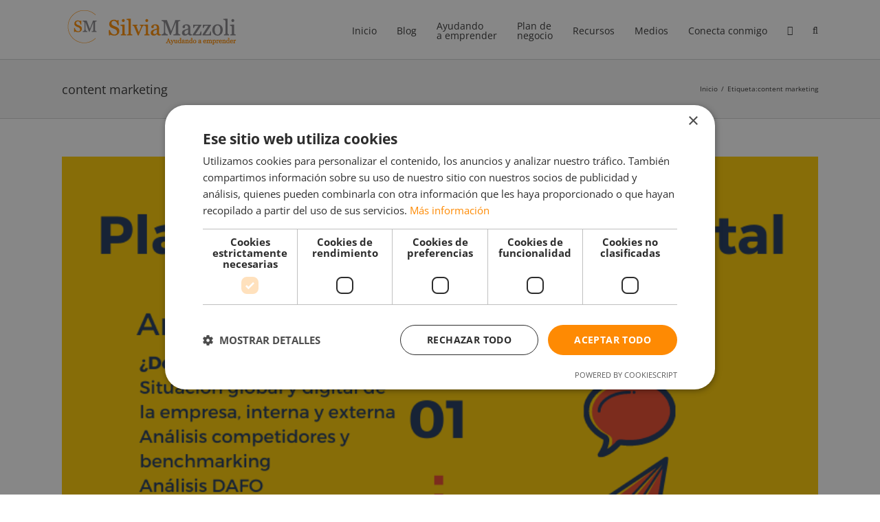

--- FILE ---
content_type: text/html; charset=UTF-8
request_url: https://www.silviamazzoli.com/tag/content-marketing/
body_size: 14659
content:
<!DOCTYPE html>
<html class="avada-html-layout-wide avada-html-header-position-top avada-html-is-archive" lang="es" prefix="og: http://ogp.me/ns# fb: http://ogp.me/ns/fb#">
<head>
	<meta http-equiv="X-UA-Compatible" content="IE=edge" />
	<meta http-equiv="Content-Type" content="text/html; charset=UTF-8"/>
	<meta name="viewport" content="width=device-width, initial-scale=1" />
	<meta name='robots' content='index, follow, max-image-preview:large, max-snippet:-1, max-video-preview:-1' />
	<style>img:is([sizes="auto" i], [sizes^="auto," i]) { contain-intrinsic-size: 3000px 1500px }</style>
	<meta name="dlm-version" content="5.0.21">
	<!-- This site is optimized with the Yoast SEO plugin v24.4 - https://yoast.com/wordpress/plugins/seo/ -->
	<title>content marketing Archivos - Silvia Mazzoli</title>
	<link rel="canonical" href="https://www.silviamazzoli.com/tag/content-marketing/" />
	<meta property="og:locale" content="es_ES" />
	<meta property="og:type" content="article" />
	<meta property="og:title" content="content marketing Archivos - Silvia Mazzoli" />
	<meta property="og:url" content="https://www.silviamazzoli.com/tag/content-marketing/" />
	<meta property="og:site_name" content="Silvia Mazzoli" />
	<meta name="twitter:card" content="summary_large_image" />
	<script type="application/ld+json" class="yoast-schema-graph">{"@context":"https://schema.org","@graph":[{"@type":"CollectionPage","@id":"https://www.silviamazzoli.com/tag/content-marketing/","url":"https://www.silviamazzoli.com/tag/content-marketing/","name":"content marketing Archivos - Silvia Mazzoli","isPartOf":{"@id":"https://www.silviamazzoli.com/#website"},"primaryImageOfPage":{"@id":"https://www.silviamazzoli.com/tag/content-marketing/#primaryimage"},"image":{"@id":"https://www.silviamazzoli.com/tag/content-marketing/#primaryimage"},"thumbnailUrl":"https://www.silviamazzoli.com/wp-content/uploads/2016/02/PLAN-DE-MARKETING-DIGITAL-5-PASOS.png","breadcrumb":{"@id":"https://www.silviamazzoli.com/tag/content-marketing/#breadcrumb"},"inLanguage":"es"},{"@type":"ImageObject","inLanguage":"es","@id":"https://www.silviamazzoli.com/tag/content-marketing/#primaryimage","url":"https://www.silviamazzoli.com/wp-content/uploads/2016/02/PLAN-DE-MARKETING-DIGITAL-5-PASOS.png","contentUrl":"https://www.silviamazzoli.com/wp-content/uploads/2016/02/PLAN-DE-MARKETING-DIGITAL-5-PASOS.png","width":800,"height":1200,"caption":"cómo hacer un plan de marketing digital en 5 pasos"},{"@type":"BreadcrumbList","@id":"https://www.silviamazzoli.com/tag/content-marketing/#breadcrumb","itemListElement":[{"@type":"ListItem","position":1,"name":"Portada","item":"https://www.silviamazzoli.com/"},{"@type":"ListItem","position":2,"name":"content marketing"}]},{"@type":"WebSite","@id":"https://www.silviamazzoli.com/#website","url":"https://www.silviamazzoli.com/","name":"Silvia Mazzoli","description":"Ayudando a emprender","potentialAction":[{"@type":"SearchAction","target":{"@type":"EntryPoint","urlTemplate":"https://www.silviamazzoli.com/?s={search_term_string}"},"query-input":{"@type":"PropertyValueSpecification","valueRequired":true,"valueName":"search_term_string"}}],"inLanguage":"es"}]}</script>
	<!-- / Yoast SEO plugin. -->


<link rel="alternate" type="application/rss+xml" title="Silvia Mazzoli &raquo; Feed" href="https://www.silviamazzoli.com/feed/" />
<link rel="alternate" type="application/rss+xml" title="Silvia Mazzoli &raquo; Feed de los comentarios" href="https://www.silviamazzoli.com/comments/feed/" />
					<link rel="shortcut icon" href="https://www.silviamazzoli.com/wp-content/uploads/2021/09/Captura-de-pantalla-2021-09-20-a-las-12.35.47.png" type="image/x-icon" />
		
					<!-- For iPhone -->
			<link rel="apple-touch-icon" href="https://www.silviamazzoli.com/wp-content/uploads/2021/09/Captura-de-pantalla-2021-09-20-a-las-12.35.47.png">
		
					<!-- For iPhone Retina display -->
			<link rel="apple-touch-icon" sizes="180x180" href="https://www.silviamazzoli.com/wp-content/uploads/2021/09/Captura-de-pantalla-2021-09-20-a-las-12.35.47.png">
		
					<!-- For iPad -->
			<link rel="apple-touch-icon" sizes="152x152" href="https://www.silviamazzoli.com/wp-content/uploads/2021/09/Captura-de-pantalla-2021-09-20-a-las-12.35.47.png">
		
		
		<link rel="alternate" type="application/rss+xml" title="Silvia Mazzoli &raquo; Etiqueta content marketing del feed" href="https://www.silviamazzoli.com/tag/content-marketing/feed/" />
<!-- Shareaholic - https://www.shareaholic.com -->
<link rel='preload' href='//cdn.shareaholic.net/assets/pub/shareaholic.js' as='script'/>
<script data-no-minify='1' data-cfasync='false'>
_SHR_SETTINGS = {"endpoints":{"local_recs_url":"https:\/\/www.silviamazzoli.com\/wp-admin\/admin-ajax.php?action=shareaholic_permalink_related","ajax_url":"https:\/\/www.silviamazzoli.com\/wp-admin\/admin-ajax.php","share_counts_url":"https:\/\/www.silviamazzoli.com\/wp-admin\/admin-ajax.php?action=shareaholic_share_counts_api"},"site_id":"01737d452a06138b53e1ecc4aaae27dc"};
</script>
<script data-no-minify='1' data-cfasync='false' src='//cdn.shareaholic.net/assets/pub/shareaholic.js' data-shr-siteid='01737d452a06138b53e1ecc4aaae27dc' async ></script>

<!-- Shareaholic Content Tags -->
<meta name='shareaholic:site_name' content='Silvia Mazzoli' />
<meta name='shareaholic:language' content='es' />
<meta name='shareaholic:article_visibility' content='private' />
<meta name='shareaholic:site_id' content='01737d452a06138b53e1ecc4aaae27dc' />
<meta name='shareaholic:wp_version' content='9.7.13' />

<!-- Shareaholic Content Tags End -->
<script type="text/javascript">
/* <![CDATA[ */
window._wpemojiSettings = {"baseUrl":"https:\/\/s.w.org\/images\/core\/emoji\/15.0.3\/72x72\/","ext":".png","svgUrl":"https:\/\/s.w.org\/images\/core\/emoji\/15.0.3\/svg\/","svgExt":".svg","source":{"concatemoji":"https:\/\/www.silviamazzoli.com\/wp-includes\/js\/wp-emoji-release.min.js?ver=6.7.4"}};
/*! This file is auto-generated */
!function(i,n){var o,s,e;function c(e){try{var t={supportTests:e,timestamp:(new Date).valueOf()};sessionStorage.setItem(o,JSON.stringify(t))}catch(e){}}function p(e,t,n){e.clearRect(0,0,e.canvas.width,e.canvas.height),e.fillText(t,0,0);var t=new Uint32Array(e.getImageData(0,0,e.canvas.width,e.canvas.height).data),r=(e.clearRect(0,0,e.canvas.width,e.canvas.height),e.fillText(n,0,0),new Uint32Array(e.getImageData(0,0,e.canvas.width,e.canvas.height).data));return t.every(function(e,t){return e===r[t]})}function u(e,t,n){switch(t){case"flag":return n(e,"\ud83c\udff3\ufe0f\u200d\u26a7\ufe0f","\ud83c\udff3\ufe0f\u200b\u26a7\ufe0f")?!1:!n(e,"\ud83c\uddfa\ud83c\uddf3","\ud83c\uddfa\u200b\ud83c\uddf3")&&!n(e,"\ud83c\udff4\udb40\udc67\udb40\udc62\udb40\udc65\udb40\udc6e\udb40\udc67\udb40\udc7f","\ud83c\udff4\u200b\udb40\udc67\u200b\udb40\udc62\u200b\udb40\udc65\u200b\udb40\udc6e\u200b\udb40\udc67\u200b\udb40\udc7f");case"emoji":return!n(e,"\ud83d\udc26\u200d\u2b1b","\ud83d\udc26\u200b\u2b1b")}return!1}function f(e,t,n){var r="undefined"!=typeof WorkerGlobalScope&&self instanceof WorkerGlobalScope?new OffscreenCanvas(300,150):i.createElement("canvas"),a=r.getContext("2d",{willReadFrequently:!0}),o=(a.textBaseline="top",a.font="600 32px Arial",{});return e.forEach(function(e){o[e]=t(a,e,n)}),o}function t(e){var t=i.createElement("script");t.src=e,t.defer=!0,i.head.appendChild(t)}"undefined"!=typeof Promise&&(o="wpEmojiSettingsSupports",s=["flag","emoji"],n.supports={everything:!0,everythingExceptFlag:!0},e=new Promise(function(e){i.addEventListener("DOMContentLoaded",e,{once:!0})}),new Promise(function(t){var n=function(){try{var e=JSON.parse(sessionStorage.getItem(o));if("object"==typeof e&&"number"==typeof e.timestamp&&(new Date).valueOf()<e.timestamp+604800&&"object"==typeof e.supportTests)return e.supportTests}catch(e){}return null}();if(!n){if("undefined"!=typeof Worker&&"undefined"!=typeof OffscreenCanvas&&"undefined"!=typeof URL&&URL.createObjectURL&&"undefined"!=typeof Blob)try{var e="postMessage("+f.toString()+"("+[JSON.stringify(s),u.toString(),p.toString()].join(",")+"));",r=new Blob([e],{type:"text/javascript"}),a=new Worker(URL.createObjectURL(r),{name:"wpTestEmojiSupports"});return void(a.onmessage=function(e){c(n=e.data),a.terminate(),t(n)})}catch(e){}c(n=f(s,u,p))}t(n)}).then(function(e){for(var t in e)n.supports[t]=e[t],n.supports.everything=n.supports.everything&&n.supports[t],"flag"!==t&&(n.supports.everythingExceptFlag=n.supports.everythingExceptFlag&&n.supports[t]);n.supports.everythingExceptFlag=n.supports.everythingExceptFlag&&!n.supports.flag,n.DOMReady=!1,n.readyCallback=function(){n.DOMReady=!0}}).then(function(){return e}).then(function(){var e;n.supports.everything||(n.readyCallback(),(e=n.source||{}).concatemoji?t(e.concatemoji):e.wpemoji&&e.twemoji&&(t(e.twemoji),t(e.wpemoji)))}))}((window,document),window._wpemojiSettings);
/* ]]> */
</script>
<style id='wp-emoji-styles-inline-css' type='text/css'>

	img.wp-smiley, img.emoji {
		display: inline !important;
		border: none !important;
		box-shadow: none !important;
		height: 1em !important;
		width: 1em !important;
		margin: 0 0.07em !important;
		vertical-align: -0.1em !important;
		background: none !important;
		padding: 0 !important;
	}
</style>
<style id='classic-theme-styles-inline-css' type='text/css'>
/*! This file is auto-generated */
.wp-block-button__link{color:#fff;background-color:#32373c;border-radius:9999px;box-shadow:none;text-decoration:none;padding:calc(.667em + 2px) calc(1.333em + 2px);font-size:1.125em}.wp-block-file__button{background:#32373c;color:#fff;text-decoration:none}
</style>
<style id='global-styles-inline-css' type='text/css'>
:root{--wp--preset--aspect-ratio--square: 1;--wp--preset--aspect-ratio--4-3: 4/3;--wp--preset--aspect-ratio--3-4: 3/4;--wp--preset--aspect-ratio--3-2: 3/2;--wp--preset--aspect-ratio--2-3: 2/3;--wp--preset--aspect-ratio--16-9: 16/9;--wp--preset--aspect-ratio--9-16: 9/16;--wp--preset--color--black: #000000;--wp--preset--color--cyan-bluish-gray: #abb8c3;--wp--preset--color--white: #ffffff;--wp--preset--color--pale-pink: #f78da7;--wp--preset--color--vivid-red: #cf2e2e;--wp--preset--color--luminous-vivid-orange: #ff6900;--wp--preset--color--luminous-vivid-amber: #fcb900;--wp--preset--color--light-green-cyan: #7bdcb5;--wp--preset--color--vivid-green-cyan: #00d084;--wp--preset--color--pale-cyan-blue: #8ed1fc;--wp--preset--color--vivid-cyan-blue: #0693e3;--wp--preset--color--vivid-purple: #9b51e0;--wp--preset--gradient--vivid-cyan-blue-to-vivid-purple: linear-gradient(135deg,rgba(6,147,227,1) 0%,rgb(155,81,224) 100%);--wp--preset--gradient--light-green-cyan-to-vivid-green-cyan: linear-gradient(135deg,rgb(122,220,180) 0%,rgb(0,208,130) 100%);--wp--preset--gradient--luminous-vivid-amber-to-luminous-vivid-orange: linear-gradient(135deg,rgba(252,185,0,1) 0%,rgba(255,105,0,1) 100%);--wp--preset--gradient--luminous-vivid-orange-to-vivid-red: linear-gradient(135deg,rgba(255,105,0,1) 0%,rgb(207,46,46) 100%);--wp--preset--gradient--very-light-gray-to-cyan-bluish-gray: linear-gradient(135deg,rgb(238,238,238) 0%,rgb(169,184,195) 100%);--wp--preset--gradient--cool-to-warm-spectrum: linear-gradient(135deg,rgb(74,234,220) 0%,rgb(151,120,209) 20%,rgb(207,42,186) 40%,rgb(238,44,130) 60%,rgb(251,105,98) 80%,rgb(254,248,76) 100%);--wp--preset--gradient--blush-light-purple: linear-gradient(135deg,rgb(255,206,236) 0%,rgb(152,150,240) 100%);--wp--preset--gradient--blush-bordeaux: linear-gradient(135deg,rgb(254,205,165) 0%,rgb(254,45,45) 50%,rgb(107,0,62) 100%);--wp--preset--gradient--luminous-dusk: linear-gradient(135deg,rgb(255,203,112) 0%,rgb(199,81,192) 50%,rgb(65,88,208) 100%);--wp--preset--gradient--pale-ocean: linear-gradient(135deg,rgb(255,245,203) 0%,rgb(182,227,212) 50%,rgb(51,167,181) 100%);--wp--preset--gradient--electric-grass: linear-gradient(135deg,rgb(202,248,128) 0%,rgb(113,206,126) 100%);--wp--preset--gradient--midnight: linear-gradient(135deg,rgb(2,3,129) 0%,rgb(40,116,252) 100%);--wp--preset--font-size--small: 9.75px;--wp--preset--font-size--medium: 20px;--wp--preset--font-size--large: 19.5px;--wp--preset--font-size--x-large: 42px;--wp--preset--font-size--normal: 13px;--wp--preset--font-size--xlarge: 26px;--wp--preset--font-size--huge: 39px;--wp--preset--font-family--inter: "Inter", sans-serif;--wp--preset--font-family--cardo: Cardo;--wp--preset--spacing--20: 0.44rem;--wp--preset--spacing--30: 0.67rem;--wp--preset--spacing--40: 1rem;--wp--preset--spacing--50: 1.5rem;--wp--preset--spacing--60: 2.25rem;--wp--preset--spacing--70: 3.38rem;--wp--preset--spacing--80: 5.06rem;--wp--preset--shadow--natural: 6px 6px 9px rgba(0, 0, 0, 0.2);--wp--preset--shadow--deep: 12px 12px 50px rgba(0, 0, 0, 0.4);--wp--preset--shadow--sharp: 6px 6px 0px rgba(0, 0, 0, 0.2);--wp--preset--shadow--outlined: 6px 6px 0px -3px rgba(255, 255, 255, 1), 6px 6px rgba(0, 0, 0, 1);--wp--preset--shadow--crisp: 6px 6px 0px rgba(0, 0, 0, 1);}:where(.is-layout-flex){gap: 0.5em;}:where(.is-layout-grid){gap: 0.5em;}body .is-layout-flex{display: flex;}.is-layout-flex{flex-wrap: wrap;align-items: center;}.is-layout-flex > :is(*, div){margin: 0;}body .is-layout-grid{display: grid;}.is-layout-grid > :is(*, div){margin: 0;}:where(.wp-block-columns.is-layout-flex){gap: 2em;}:where(.wp-block-columns.is-layout-grid){gap: 2em;}:where(.wp-block-post-template.is-layout-flex){gap: 1.25em;}:where(.wp-block-post-template.is-layout-grid){gap: 1.25em;}.has-black-color{color: var(--wp--preset--color--black) !important;}.has-cyan-bluish-gray-color{color: var(--wp--preset--color--cyan-bluish-gray) !important;}.has-white-color{color: var(--wp--preset--color--white) !important;}.has-pale-pink-color{color: var(--wp--preset--color--pale-pink) !important;}.has-vivid-red-color{color: var(--wp--preset--color--vivid-red) !important;}.has-luminous-vivid-orange-color{color: var(--wp--preset--color--luminous-vivid-orange) !important;}.has-luminous-vivid-amber-color{color: var(--wp--preset--color--luminous-vivid-amber) !important;}.has-light-green-cyan-color{color: var(--wp--preset--color--light-green-cyan) !important;}.has-vivid-green-cyan-color{color: var(--wp--preset--color--vivid-green-cyan) !important;}.has-pale-cyan-blue-color{color: var(--wp--preset--color--pale-cyan-blue) !important;}.has-vivid-cyan-blue-color{color: var(--wp--preset--color--vivid-cyan-blue) !important;}.has-vivid-purple-color{color: var(--wp--preset--color--vivid-purple) !important;}.has-black-background-color{background-color: var(--wp--preset--color--black) !important;}.has-cyan-bluish-gray-background-color{background-color: var(--wp--preset--color--cyan-bluish-gray) !important;}.has-white-background-color{background-color: var(--wp--preset--color--white) !important;}.has-pale-pink-background-color{background-color: var(--wp--preset--color--pale-pink) !important;}.has-vivid-red-background-color{background-color: var(--wp--preset--color--vivid-red) !important;}.has-luminous-vivid-orange-background-color{background-color: var(--wp--preset--color--luminous-vivid-orange) !important;}.has-luminous-vivid-amber-background-color{background-color: var(--wp--preset--color--luminous-vivid-amber) !important;}.has-light-green-cyan-background-color{background-color: var(--wp--preset--color--light-green-cyan) !important;}.has-vivid-green-cyan-background-color{background-color: var(--wp--preset--color--vivid-green-cyan) !important;}.has-pale-cyan-blue-background-color{background-color: var(--wp--preset--color--pale-cyan-blue) !important;}.has-vivid-cyan-blue-background-color{background-color: var(--wp--preset--color--vivid-cyan-blue) !important;}.has-vivid-purple-background-color{background-color: var(--wp--preset--color--vivid-purple) !important;}.has-black-border-color{border-color: var(--wp--preset--color--black) !important;}.has-cyan-bluish-gray-border-color{border-color: var(--wp--preset--color--cyan-bluish-gray) !important;}.has-white-border-color{border-color: var(--wp--preset--color--white) !important;}.has-pale-pink-border-color{border-color: var(--wp--preset--color--pale-pink) !important;}.has-vivid-red-border-color{border-color: var(--wp--preset--color--vivid-red) !important;}.has-luminous-vivid-orange-border-color{border-color: var(--wp--preset--color--luminous-vivid-orange) !important;}.has-luminous-vivid-amber-border-color{border-color: var(--wp--preset--color--luminous-vivid-amber) !important;}.has-light-green-cyan-border-color{border-color: var(--wp--preset--color--light-green-cyan) !important;}.has-vivid-green-cyan-border-color{border-color: var(--wp--preset--color--vivid-green-cyan) !important;}.has-pale-cyan-blue-border-color{border-color: var(--wp--preset--color--pale-cyan-blue) !important;}.has-vivid-cyan-blue-border-color{border-color: var(--wp--preset--color--vivid-cyan-blue) !important;}.has-vivid-purple-border-color{border-color: var(--wp--preset--color--vivid-purple) !important;}.has-vivid-cyan-blue-to-vivid-purple-gradient-background{background: var(--wp--preset--gradient--vivid-cyan-blue-to-vivid-purple) !important;}.has-light-green-cyan-to-vivid-green-cyan-gradient-background{background: var(--wp--preset--gradient--light-green-cyan-to-vivid-green-cyan) !important;}.has-luminous-vivid-amber-to-luminous-vivid-orange-gradient-background{background: var(--wp--preset--gradient--luminous-vivid-amber-to-luminous-vivid-orange) !important;}.has-luminous-vivid-orange-to-vivid-red-gradient-background{background: var(--wp--preset--gradient--luminous-vivid-orange-to-vivid-red) !important;}.has-very-light-gray-to-cyan-bluish-gray-gradient-background{background: var(--wp--preset--gradient--very-light-gray-to-cyan-bluish-gray) !important;}.has-cool-to-warm-spectrum-gradient-background{background: var(--wp--preset--gradient--cool-to-warm-spectrum) !important;}.has-blush-light-purple-gradient-background{background: var(--wp--preset--gradient--blush-light-purple) !important;}.has-blush-bordeaux-gradient-background{background: var(--wp--preset--gradient--blush-bordeaux) !important;}.has-luminous-dusk-gradient-background{background: var(--wp--preset--gradient--luminous-dusk) !important;}.has-pale-ocean-gradient-background{background: var(--wp--preset--gradient--pale-ocean) !important;}.has-electric-grass-gradient-background{background: var(--wp--preset--gradient--electric-grass) !important;}.has-midnight-gradient-background{background: var(--wp--preset--gradient--midnight) !important;}.has-small-font-size{font-size: var(--wp--preset--font-size--small) !important;}.has-medium-font-size{font-size: var(--wp--preset--font-size--medium) !important;}.has-large-font-size{font-size: var(--wp--preset--font-size--large) !important;}.has-x-large-font-size{font-size: var(--wp--preset--font-size--x-large) !important;}
:where(.wp-block-post-template.is-layout-flex){gap: 1.25em;}:where(.wp-block-post-template.is-layout-grid){gap: 1.25em;}
:where(.wp-block-columns.is-layout-flex){gap: 2em;}:where(.wp-block-columns.is-layout-grid){gap: 2em;}
:root :where(.wp-block-pullquote){font-size: 1.5em;line-height: 1.6;}
</style>
<link rel='stylesheet' id='contact-form-7-css' href='https://www.silviamazzoli.com/wp-content/plugins/contact-form-7/includes/css/styles.css?ver=6.0.3' type='text/css' media='all' />
<link rel='stylesheet' id='somdn-style-css' href='https://www.silviamazzoli.com/wp-content/plugins/free-downloads-woocommerce-pro/assets/css/somdn-style.css?ver=6.7.4' type='text/css' media='all' />
<link rel='stylesheet' id='somdn-pro-style-css' href='https://www.silviamazzoli.com/wp-content/plugins/free-downloads-woocommerce-pro/pro/assets/css/somdn_pro_css.css?ver=6.7.4' type='text/css' media='all' />
<link rel='stylesheet' id='dashicons-css' href='https://www.silviamazzoli.com/wp-includes/css/dashicons.min.css?ver=6.7.4' type='text/css' media='all' />
<style id='woocommerce-inline-inline-css' type='text/css'>
.woocommerce form .form-row .required { visibility: visible; }
</style>
<link rel='stylesheet' id='email-before-download-css' href='https://www.silviamazzoli.com/wp-content/plugins/email-before-download/public/css/email-before-download-public.css?ver=6.9.8' type='text/css' media='all' />
<link rel='stylesheet' id='brands-styles-css' href='https://www.silviamazzoli.com/wp-content/plugins/woocommerce/assets/css/brands.css?ver=9.6.0' type='text/css' media='all' />
<link rel='stylesheet' id='child-style-css' href='https://www.silviamazzoli.com/wp-content/themes/silvia-mazzoli/style.css?ver=6.7.4' type='text/css' media='all' />
<link rel='stylesheet' id='fusion-dynamic-css-css' href='https://www.silviamazzoli.com/wp-content/uploads/fusion-styles/414460ea479e3a012f01a3e45a40a650.min.css?ver=3.4.2' type='text/css' media='all' />
<script type="text/template" id="tmpl-variation-template">
	<div class="woocommerce-variation-description">{{{ data.variation.variation_description }}}</div>
	<div class="woocommerce-variation-price">{{{ data.variation.price_html }}}</div>
	<div class="woocommerce-variation-availability">{{{ data.variation.availability_html }}}</div>
</script>
<script type="text/template" id="tmpl-unavailable-variation-template">
	<p role="alert">Lo siento, este producto no está disponible. Por favor, elige otra combinación.</p>
</script>
<script type="text/javascript" src="https://www.silviamazzoli.com/wp-includes/js/jquery/jquery.min.js?ver=3.7.1" id="jquery-core-js"></script>
<script type="text/javascript" src="https://www.silviamazzoli.com/wp-includes/js/jquery/jquery-migrate.min.js?ver=3.4.1" id="jquery-migrate-js"></script>
<script type="text/javascript" src="https://www.silviamazzoli.com/wp-content/plugins/woocommerce/assets/js/jquery-blockui/jquery.blockUI.min.js?ver=2.7.0-wc.9.6.0" id="jquery-blockui-js" defer="defer" data-wp-strategy="defer"></script>
<script type="text/javascript" id="wc-add-to-cart-js-extra">
/* <![CDATA[ */
var wc_add_to_cart_params = {"ajax_url":"\/wp-admin\/admin-ajax.php","wc_ajax_url":"\/?wc-ajax=%%endpoint%%","i18n_view_cart":"Ver carrito","cart_url":"https:\/\/www.silviamazzoli.com\/carrito-de-la-compra\/","is_cart":"","cart_redirect_after_add":"yes"};
/* ]]> */
</script>
<script type="text/javascript" src="https://www.silviamazzoli.com/wp-content/plugins/woocommerce/assets/js/frontend/add-to-cart.min.js?ver=9.6.0" id="wc-add-to-cart-js" defer="defer" data-wp-strategy="defer"></script>
<script type="text/javascript" src="https://www.silviamazzoli.com/wp-content/plugins/woocommerce/assets/js/js-cookie/js.cookie.min.js?ver=2.1.4-wc.9.6.0" id="js-cookie-js" defer="defer" data-wp-strategy="defer"></script>
<script type="text/javascript" id="woocommerce-js-extra">
/* <![CDATA[ */
var woocommerce_params = {"ajax_url":"\/wp-admin\/admin-ajax.php","wc_ajax_url":"\/?wc-ajax=%%endpoint%%"};
/* ]]> */
</script>
<script type="text/javascript" src="https://www.silviamazzoli.com/wp-content/plugins/woocommerce/assets/js/frontend/woocommerce.min.js?ver=9.6.0" id="woocommerce-js" defer="defer" data-wp-strategy="defer"></script>
<script type="text/javascript" src="https://www.silviamazzoli.com/wp-includes/js/underscore.min.js?ver=1.13.7" id="underscore-js"></script>
<script type="text/javascript" id="wp-util-js-extra">
/* <![CDATA[ */
var _wpUtilSettings = {"ajax":{"url":"\/wp-admin\/admin-ajax.php"}};
/* ]]> */
</script>
<script type="text/javascript" src="https://www.silviamazzoli.com/wp-includes/js/wp-util.min.js?ver=6.7.4" id="wp-util-js"></script>
<script type="text/javascript" id="wc-add-to-cart-variation-js-extra">
/* <![CDATA[ */
var wc_add_to_cart_variation_params = {"wc_ajax_url":"\/?wc-ajax=%%endpoint%%","i18n_no_matching_variations_text":"Lo siento, no hay productos que igualen tu selecci\u00f3n. Por favor, escoge una combinaci\u00f3n diferente.","i18n_make_a_selection_text":"Elige las opciones del producto antes de a\u00f1adir este producto a tu carrito.","i18n_unavailable_text":"Lo siento, este producto no est\u00e1 disponible. Por favor, elige otra combinaci\u00f3n.","i18n_reset_alert_text":"Se ha restablecido tu selecci\u00f3n. Por favor, elige alguna opci\u00f3n del producto antes de poder a\u00f1adir este producto a tu carrito."};
/* ]]> */
</script>
<script type="text/javascript" src="https://www.silviamazzoli.com/wp-content/plugins/woocommerce/assets/js/frontend/add-to-cart-variation.min.js?ver=9.6.0" id="wc-add-to-cart-variation-js" defer="defer" data-wp-strategy="defer"></script>
<link rel="https://api.w.org/" href="https://www.silviamazzoli.com/wp-json/" /><link rel="alternate" title="JSON" type="application/json" href="https://www.silviamazzoli.com/wp-json/wp/v2/tags/74" /><link rel="EditURI" type="application/rsd+xml" title="RSD" href="https://www.silviamazzoli.com/xmlrpc.php?rsd" />
<meta name="generator" content="WordPress 6.7.4" />
<meta name="generator" content="WooCommerce 9.6.0" />
<style type="text/css" id="css-fb-visibility">@media screen and (max-width: 640px){.fusion-no-small-visibility{display:none !important;}body:not(.fusion-builder-ui-wireframe) .sm-text-align-center{text-align:center !important;}body:not(.fusion-builder-ui-wireframe) .sm-text-align-left{text-align:left !important;}body:not(.fusion-builder-ui-wireframe) .sm-text-align-right{text-align:right !important;}body:not(.fusion-builder-ui-wireframe) .sm-mx-auto{margin-left:auto !important;margin-right:auto !important;}body:not(.fusion-builder-ui-wireframe) .sm-ml-auto{margin-left:auto !important;}body:not(.fusion-builder-ui-wireframe) .sm-mr-auto{margin-right:auto !important;}body:not(.fusion-builder-ui-wireframe) .fusion-absolute-position-small{position:absolute;top:auto;width:100%;}}@media screen and (min-width: 641px) and (max-width: 1024px){.fusion-no-medium-visibility{display:none !important;}body:not(.fusion-builder-ui-wireframe) .md-text-align-center{text-align:center !important;}body:not(.fusion-builder-ui-wireframe) .md-text-align-left{text-align:left !important;}body:not(.fusion-builder-ui-wireframe) .md-text-align-right{text-align:right !important;}body:not(.fusion-builder-ui-wireframe) .md-mx-auto{margin-left:auto !important;margin-right:auto !important;}body:not(.fusion-builder-ui-wireframe) .md-ml-auto{margin-left:auto !important;}body:not(.fusion-builder-ui-wireframe) .md-mr-auto{margin-right:auto !important;}body:not(.fusion-builder-ui-wireframe) .fusion-absolute-position-medium{position:absolute;top:auto;width:100%;}}@media screen and (min-width: 1025px){.fusion-no-large-visibility{display:none !important;}body:not(.fusion-builder-ui-wireframe) .lg-text-align-center{text-align:center !important;}body:not(.fusion-builder-ui-wireframe) .lg-text-align-left{text-align:left !important;}body:not(.fusion-builder-ui-wireframe) .lg-text-align-right{text-align:right !important;}body:not(.fusion-builder-ui-wireframe) .lg-mx-auto{margin-left:auto !important;margin-right:auto !important;}body:not(.fusion-builder-ui-wireframe) .lg-ml-auto{margin-left:auto !important;}body:not(.fusion-builder-ui-wireframe) .lg-mr-auto{margin-right:auto !important;}body:not(.fusion-builder-ui-wireframe) .fusion-absolute-position-large{position:absolute;top:auto;width:100%;}}</style>	<noscript><style>.woocommerce-product-gallery{ opacity: 1 !important; }</style></noscript>
	<style class='wp-fonts-local' type='text/css'>
@font-face{font-family:Inter;font-style:normal;font-weight:300 900;font-display:fallback;src:url('https://www.silviamazzoli.com/wp-content/plugins/woocommerce/assets/fonts/Inter-VariableFont_slnt,wght.woff2') format('woff2');font-stretch:normal;}
@font-face{font-family:Cardo;font-style:normal;font-weight:400;font-display:fallback;src:url('https://www.silviamazzoli.com/wp-content/plugins/woocommerce/assets/fonts/cardo_normal_400.woff2') format('woff2');}
</style>
		<style type="text/css" id="wp-custom-css">
			.wpcf7-list-item{margin:0!important}

.LeadCol{float:left;clear: left;
margin-top: 1em;margin-right:2.4em}
.formuLeadPage{border: #ff7014 5px solid; padding:15px; width:300px; }
.Ebook{margin-right:2.4em}
.LM{
display: table;}
.formuLeadPage button{background:#ff7014; color:#fff; font-size:1.2em; font-weight:bold; border:0; }
.ClaimLM{ color: #ff7014!important; font-size:1.7em!important;}
.ListLeadMagnet{display: inline;
 list-style: none;}
.TitleULLM{background:#ff7014;color:#fff!important; padding:0.2em;text-align:center; display: grid;}
.ListLeadMagnet li:before{content:'✓';
color:#ff7014; font-size:2em;margin-right:0.5em}
	.Deskt{display:block}

.Resp{display:none}

.destacado{background-color:#fffde9;
padding:2em}
.destacado strong{font-size:1.2em; color:#000}
.destacado ul{list-style: none;}
.destacado li:before{content:'✓';
color:#ff7014; font-size:2em;margin-right:0.5em}
.destacado a{color:#00ad4d}
@media (max-width: 600px) {
	.LeadCol{margin-right:0; width:100%}
	.LM{
		display: inline;}
	.LM h3{
	text-align: center;}
	.ClaimLM{text-align: center!important;}
	.Deskt{display:none}
	.Resp{display:block; width:100%;margin-top:2em}
	.Ebook{margin:0 auto; position:relative;
	width:100%}
.TitleULLM {

    margin: 0!important;

}
}

		</style>
				<script type="text/javascript">
			var doc = document.documentElement;
			doc.setAttribute( 'data-useragent', navigator.userAgent );
		</script>
		
		
	<script type="text/javascript" charset="UTF-8" src="//cdn.cookie-script.com/s/f7997191e3e83042f09e4ce1c7c8bf0a.js"></script>
	
	<!-- Google tag (gtag.js) -->
	<script async src="https://www.googletagmanager.com/gtag/js?id=G-4251DRMLCK"></script>
	<script>
	  window.dataLayer = window.dataLayer || [];
	  function gtag(){dataLayer.push(arguments);}
	  gtag('js', new Date());

	  gtag('config', 'G-4251DRMLCK');
	</script>
	
</head>

<body class="archive tag tag-content-marketing tag-74 theme-silvia-mazzoli_parent woocommerce-no-js fusion-image-hovers fusion-pagination-sizing fusion-button_size-large fusion-button_type-flat fusion-button_span-no avada-image-rollover-circle-yes avada-image-rollover-yes avada-image-rollover-direction-left fusion-has-button-gradient fusion-body ltr fusion-sticky-header no-tablet-sticky-header no-mobile-sticky-header no-mobile-slidingbar avada-has-rev-slider-styles fusion-disable-outline fusion-sub-menu-fade mobile-logo-pos-left layout-wide-mode avada-has-boxed-modal-shadow- layout-scroll-offset-full avada-has-zero-margin-offset-top fusion-top-header menu-text-align-left fusion-woo-product-design-classic fusion-woo-shop-page-columns-4 fusion-woo-related-columns-4 fusion-woo-archive-page-columns-3 avada-has-woo-gallery-disabled woo-sale-badge-circle woo-outofstock-badge-top_bar mobile-menu-design-classic fusion-show-pagination-text fusion-header-layout-v1 avada-responsive avada-footer-fx-none avada-menu-highlight-style-bar fusion-search-form-clean fusion-main-menu-search-overlay fusion-avatar-circle avada-sticky-shrinkage avada-dropdown-styles avada-blog-layout-large alternate avada-blog-archive-layout-large avada-header-shadow-no avada-menu-icon-position-left avada-has-megamenu-shadow avada-has-mainmenu-dropdown-divider avada-has-main-nav-search-icon avada-has-breadcrumb-mobile-hidden avada-has-titlebar-bar_and_content avada-has-pagination-padding avada-flyout-menu-direction-fade avada-ec-views-v1" >
		<a class="skip-link screen-reader-text" href="#content">Saltar al contenido</a>

	<div id="boxed-wrapper">
		<div class="fusion-sides-frame"></div>
		<div id="wrapper" class="fusion-wrapper">
			<div id="home" style="position:relative;top:-1px;"></div>
			
				
			<header class="fusion-header-wrapper">
				<div class="fusion-header-v1 fusion-logo-alignment fusion-logo-left fusion-sticky-menu- fusion-sticky-logo- fusion-mobile-logo-  fusion-mobile-menu-design-classic">
					<div class="fusion-header-sticky-height"></div>
<div class="fusion-header">
	<div class="fusion-row">
					<div class="fusion-logo" data-margin-top="0px" data-margin-bottom="0px" data-margin-left="0px" data-margin-right="0px">
			<a class="fusion-logo-link"  href="https://www.silviamazzoli.com/" >

						<!-- standard logo -->
			<img src="https://www.silviamazzoli.com/wp-content/uploads/2015/07/Logo-Silvia-Mazzoli-011.png" srcset="https://www.silviamazzoli.com/wp-content/uploads/2015/07/Logo-Silvia-Mazzoli-011.png 1x" width="262" height="80" alt="Silvia Mazzoli Logo" data-retina_logo_url="" class="fusion-standard-logo" />

			
					</a>
		</div>		<nav class="fusion-main-menu" aria-label="Menú principal"><div class="fusion-overlay-search">		<form role="search" class="searchform fusion-search-form  fusion-search-form-clean" method="get" action="https://www.silviamazzoli.com/">
			<div class="fusion-search-form-content">

				
				<div class="fusion-search-field search-field">
					<label><span class="screen-reader-text">Buscar:</span>
													<input type="search" value="" name="s" class="s" placeholder="Buscar..." required aria-required="true" aria-label="Buscar..."/>
											</label>
				</div>
				<div class="fusion-search-button search-button">
					<input type="submit" class="fusion-search-submit searchsubmit" aria-label="Buscar" value="&#xf002;" />
									</div>

				
			</div>


			
		</form>
		<div class="fusion-search-spacer"></div><a href="#" role="button" aria-label="Close Search" class="fusion-close-search"></a></div><ul id="menu-menu-1" class="fusion-menu"><li  id="menu-item-3592"  class="menu-item menu-item-type-post_type menu-item-object-page menu-item-home menu-item-3592"  data-item-id="3592"><a  href="https://www.silviamazzoli.com/" class="fusion-bar-highlight"><span class="menu-text">Inicio</span></a></li><li  id="menu-item-1527"  class="menu-item menu-item-type-post_type menu-item-object-page current_page_parent menu-item-1527"  data-item-id="1527"><a  href="https://www.silviamazzoli.com/blog/" class="fusion-bar-highlight"><span class="menu-text">Blog</span></a></li><li  id="menu-item-341"  class="menu-item menu-item-type-post_type menu-item-object-page menu-item-341"  data-item-id="341"><a  href="https://www.silviamazzoli.com/ayudando-a-emprender/" class="fusion-bar-highlight"><span class="menu-text">Ayudando<br> a emprender</span></a></li><li  id="menu-item-339"  class="menu-item menu-item-type-post_type menu-item-object-page menu-item-339"  data-item-id="339"><a  href="https://www.silviamazzoli.com/plan-de-negocio/" class="fusion-bar-highlight"><span class="menu-text">Plan de <br>negocio</span></a></li><li  id="menu-item-2522"  class="menu-item menu-item-type-post_type menu-item-object-page menu-item-2522"  data-item-id="2522"><a  href="https://www.silviamazzoli.com/recursos-para-emprender/" class="fusion-bar-highlight"><span class="menu-text">Recursos</span></a></li><li  id="menu-item-343"  class="menu-item menu-item-type-post_type menu-item-object-page menu-item-343"  data-item-id="343"><a  href="https://www.silviamazzoli.com/medios/" class="fusion-bar-highlight"><span class="menu-text">Medios</span></a></li><li  id="menu-item-337"  class="menu-item menu-item-type-post_type menu-item-object-page menu-item-337"  data-item-id="337"><a  href="https://www.silviamazzoli.com/contacto/" class="fusion-bar-highlight"><span class="menu-text">Conecta conmigo</span></a></li><li class="fusion-custom-menu-item fusion-menu-cart fusion-main-menu-cart"><a class="fusion-main-menu-icon fusion-bar-highlight" href="https://www.silviamazzoli.com/carrito-de-la-compra/"><span class="menu-text" aria-label="Ver carrito"></span></a></li><li class="fusion-custom-menu-item fusion-main-menu-search fusion-search-overlay"><a class="fusion-main-menu-icon fusion-bar-highlight" href="#" aria-label="Buscar" data-title="Buscar" title="Buscar" role="button" aria-expanded="false"></a></li></ul></nav>
<nav class="fusion-mobile-nav-holder fusion-mobile-menu-text-align-left" aria-label="Main Menu Mobile"></nav>

					</div>
</div>
				</div>
				<div class="fusion-clearfix"></div>
			</header>
							
						<div id="sliders-container" class="fusion-slider-visibility">
					</div>
				
				
			
			<div class="avada-page-titlebar-wrapper" role="banner">
	<div class="fusion-page-title-bar fusion-page-title-bar-none fusion-page-title-bar-left">
		<div class="fusion-page-title-row">
			<div class="fusion-page-title-wrapper">
				<div class="fusion-page-title-captions">

																							<h1 class="entry-title">content marketing</h1>

											
					
				</div>

															<div class="fusion-page-title-secondary">
							<div class="fusion-breadcrumbs"><span class="fusion-breadcrumb-item"><a href="https://www.silviamazzoli.com" class="fusion-breadcrumb-link"><span >Inicio</span></a></span><span class="fusion-breadcrumb-sep">/</span><span class="fusion-breadcrumb-item"><span >Etiqueta:</span></span><span class="fusion-breadcrumb-item"><span  class="breadcrumb-leaf">content marketing</span></span></div>						</div>
									
			</div>
		</div>
	</div>
</div>

						<main id="main" class="clearfix ">
				<div class="fusion-row" style="">
<section id="content" class="full-width" style="width: 100%;">
	
	<div id="posts-container" class="fusion-blog-archive fusion-blog-layout-large-wrapper fusion-clearfix">
	<div class="fusion-posts-container fusion-blog-layout-large fusion-blog-pagination fusion-blog-rollover " data-pages="1">
		
		
													<article id="post-663" class="fusion-post-large  post fusion-clearfix post-663 type-post status-publish format-standard has-post-thumbnail hentry category-marketing category-marketing-digital tag-comunicacion tag-content-marketing tag-marketing-2 tag-marketing-digital tag-plan-de-marketing">
				
				
				
									
		<div class="fusion-flexslider flexslider fusion-flexslider-loading fusion-post-slideshow">
		<ul class="slides">
																		<li><div  class="fusion-image-wrapper" aria-haspopup="true">
				  <img width="800" height="1200" src="https://www.silviamazzoli.com/wp-content/uploads/2016/02/PLAN-DE-MARKETING-DIGITAL-5-PASOS.png" class="attachment-full size-full wp-post-image" alt="cómo hacer un plan de marketing digital en 5 pasos" decoding="async" fetchpriority="high" srcset="https://www.silviamazzoli.com/wp-content/uploads/2016/02/PLAN-DE-MARKETING-DIGITAL-5-PASOS-200x300.png 200w, https://www.silviamazzoli.com/wp-content/uploads/2016/02/PLAN-DE-MARKETING-DIGITAL-5-PASOS-400x600.png 400w, https://www.silviamazzoli.com/wp-content/uploads/2016/02/PLAN-DE-MARKETING-DIGITAL-5-PASOS-600x900.png 600w, https://www.silviamazzoli.com/wp-content/uploads/2016/02/PLAN-DE-MARKETING-DIGITAL-5-PASOS.png 800w" sizes="(max-width: 800px) 100vw, 800px" /><div class="fusion-rollover">
	<div class="fusion-rollover-content">

														<a class="fusion-rollover-link" href="https://www.silviamazzoli.com/plan-marketing-digital-paso-a-paso/">El Plan de Marketing Digital paso a paso</a>
			
														
								
													<div class="fusion-rollover-sep"></div>
				
																		<a class="fusion-rollover-gallery" href="https://www.silviamazzoli.com/wp-content/uploads/2016/02/PLAN-DE-MARKETING-DIGITAL-5-PASOS.png" data-id="663" data-rel="iLightbox[gallery]" data-title="PLAN DE MARKETING DIGITAL 5 PASOS" data-caption="">
						Galería					</a>
														
		
												<h4 class="fusion-rollover-title">
					<a class="fusion-rollover-title-link" href="https://www.silviamazzoli.com/plan-marketing-digital-paso-a-paso/">
						El Plan de Marketing Digital paso a paso					</a>
				</h4>
			
										<div class="fusion-rollover-categories"><a href="https://www.silviamazzoli.com/category/marketing/" rel="tag">Marketing</a>, <a href="https://www.silviamazzoli.com/category/marketing-digital/" rel="tag">Marketing Digital</a></div>					
		
						<a class="fusion-link-wrapper" href="https://www.silviamazzoli.com/plan-marketing-digital-paso-a-paso/" aria-label="El Plan de Marketing Digital paso a paso"></a>
	</div>
</div>
</div>
</li>
																																																																														</ul>
	</div>
				
				
				
				<div class="fusion-post-content post-content">
					<h2 class="entry-title fusion-post-title"><a href="https://www.silviamazzoli.com/plan-marketing-digital-paso-a-paso/">El Plan de Marketing Digital paso a paso</a></h2>
										
					<div class="fusion-post-content-container">
						<p></p><p>El plan de marketing digital constituye la base sólida para desenvolverse y gestionar cualquier marca o negocio en el entorno digital. Sin embargo, son muchas las empresas y profesionales que se aventuran en el mundo digital sin ningún plan. Es cómo decidir viajar y hacerlo sin rumbo, hacia dónde nos lleven la casualidad o la [...]</p>					</div>
				</div>

				
																			<div class="fusion-meta-info">
																						<div class="fusion-alignleft">Por <span class="vcard"><span class="fn"><a href="https://www.silviamazzoli.com/author/silvia-mazzoli/" title="Entradas de Silvia Mazzoli" rel="author">Silvia Mazzoli</a></span></span><span class="fusion-inline-sep">|</span><span class="updated rich-snippet-hidden">2022-08-31T10:52:06+02:00</span><span>agosto 31st, 2022</span><span class="fusion-inline-sep">|</span><a href="https://www.silviamazzoli.com/category/marketing/" rel="category tag">Marketing</a>, <a href="https://www.silviamazzoli.com/category/marketing-digital/" rel="category tag">Marketing Digital</a><span class="fusion-inline-sep">|</span><span class="fusion-comments"><a href="https://www.silviamazzoli.com/plan-marketing-digital-paso-a-paso/#comments">14 Comentarios</a></span></div>							
																														<div class="fusion-alignright">
									<a href="https://www.silviamazzoli.com/plan-marketing-digital-paso-a-paso/" class="fusion-read-more" aria-label="More on El Plan de Marketing Digital paso a paso">
										Mas información
									</a>
								</div>
													</div>
									
				
							</article>

			
											<article id="post-729" class="fusion-post-large  post fusion-clearfix post-729 type-post status-publish format-standard has-post-thumbnail hentry category-emprendedores category-marketing-digital category-social-media tag-content-marketing tag-infografia tag-marketing-2 tag-marketing-de-contenidos tag-marketing-digital">
				
				
				
									
		<div class="fusion-flexslider flexslider fusion-flexslider-loading fusion-post-slideshow">
		<ul class="slides">
																		<li><div  class="fusion-image-wrapper" aria-haspopup="true">
				  <img width="795" height="1989" src="https://www.silviamazzoli.com/wp-content/uploads/2022/01/Marketing-de-contenidos.jpg" class="attachment-full size-full wp-post-image" alt="4 claves para el marketing de contenidos" decoding="async" srcset="https://www.silviamazzoli.com/wp-content/uploads/2022/01/Marketing-de-contenidos-200x500.jpg 200w, https://www.silviamazzoli.com/wp-content/uploads/2022/01/Marketing-de-contenidos-400x1001.jpg 400w, https://www.silviamazzoli.com/wp-content/uploads/2022/01/Marketing-de-contenidos-600x1501.jpg 600w, https://www.silviamazzoli.com/wp-content/uploads/2022/01/Marketing-de-contenidos.jpg 795w" sizes="(max-width: 800px) 100vw, 795px" /><div class="fusion-rollover">
	<div class="fusion-rollover-content">

														<a class="fusion-rollover-link" href="https://www.silviamazzoli.com/4-claves-para-el-marketing-de-contenidos/">4 Claves para el Marketing de Contenidos</a>
			
														
								
													<div class="fusion-rollover-sep"></div>
				
																		<a class="fusion-rollover-gallery" href="https://www.silviamazzoli.com/wp-content/uploads/2022/01/Marketing-de-contenidos.jpg" data-id="729" data-rel="iLightbox[gallery]" data-title="Marketing de contenidos" data-caption="">
						Galería					</a>
														
		
												<h4 class="fusion-rollover-title">
					<a class="fusion-rollover-title-link" href="https://www.silviamazzoli.com/4-claves-para-el-marketing-de-contenidos/">
						4 Claves para el Marketing de Contenidos					</a>
				</h4>
			
										<div class="fusion-rollover-categories"><a href="https://www.silviamazzoli.com/category/emprendedores/" rel="tag">Emprendedores</a>, <a href="https://www.silviamazzoli.com/category/marketing-digital/" rel="tag">Marketing Digital</a>, <a href="https://www.silviamazzoli.com/category/social-media/" rel="tag">Social Media</a></div>					
		
						<a class="fusion-link-wrapper" href="https://www.silviamazzoli.com/4-claves-para-el-marketing-de-contenidos/" aria-label="4 Claves para el Marketing de Contenidos"></a>
	</div>
</div>
</div>
</li>
																																																																														</ul>
	</div>
				
				
				
				<div class="fusion-post-content post-content">
					<h2 class="entry-title fusion-post-title"><a href="https://www.silviamazzoli.com/4-claves-para-el-marketing-de-contenidos/">4 Claves para el Marketing de Contenidos</a></h2>
										
					<div class="fusion-post-content-container">
						<p></p><p>Los contenidos son el pilar de cualquier estrategia digital, que sin ellos no se sustenta. Hemos oído mil veces eso de “CONTENT IS KING”. En general somos conscientes de su importancia, pero ¿sabemos qué hay que hacer con el marketing de contenidos? Para limitarnos a lo básico y esencial, he recogido «4 claves del marketing [...]</p>					</div>
				</div>

				
																			<div class="fusion-meta-info">
																						<div class="fusion-alignleft">Por <span class="vcard"><span class="fn"><a href="https://www.silviamazzoli.com/author/silvia-mazzoli/" title="Entradas de Silvia Mazzoli" rel="author">Silvia Mazzoli</a></span></span><span class="fusion-inline-sep">|</span><span class="updated rich-snippet-hidden">2022-01-11T19:02:43+02:00</span><span>enero 3rd, 2022</span><span class="fusion-inline-sep">|</span><a href="https://www.silviamazzoli.com/category/emprendedores/" rel="category tag">Emprendedores</a>, <a href="https://www.silviamazzoli.com/category/marketing-digital/" rel="category tag">Marketing Digital</a>, <a href="https://www.silviamazzoli.com/category/social-media/" rel="category tag">Social Media</a><span class="fusion-inline-sep">|</span><span class="fusion-comments"><a href="https://www.silviamazzoli.com/4-claves-para-el-marketing-de-contenidos/#comments">2 Comentarios</a></span></div>							
																														<div class="fusion-alignright">
									<a href="https://www.silviamazzoli.com/4-claves-para-el-marketing-de-contenidos/" class="fusion-read-more" aria-label="More on 4 Claves para el Marketing de Contenidos">
										Mas información
									</a>
								</div>
													</div>
									
				
							</article>

			
											<article id="post-1499" class="fusion-post-large  post fusion-clearfix post-1499 type-post status-publish format-standard has-post-thumbnail hentry category-comunicacion-2 category-marketing category-marketing-digital category-social-media tag-blog tag-content-marketing tag-marketing-de-contenidos">
				
				
				
									
		<div class="fusion-flexslider flexslider fusion-flexslider-loading fusion-post-slideshow">
		<ul class="slides">
																		<li><div  class="fusion-image-wrapper" aria-haspopup="true">
				  <img width="1920" height="1280" src="https://www.silviamazzoli.com/wp-content/uploads/2019/01/y-ahora-qué-escribo-min-2.jpg" class="attachment-full size-full wp-post-image" alt="Generación de ideas para el blog" decoding="async" srcset="https://www.silviamazzoli.com/wp-content/uploads/2019/01/y-ahora-qué-escribo-min-2-200x133.jpg 200w, https://www.silviamazzoli.com/wp-content/uploads/2019/01/y-ahora-qué-escribo-min-2-400x267.jpg 400w, https://www.silviamazzoli.com/wp-content/uploads/2019/01/y-ahora-qué-escribo-min-2-600x400.jpg 600w, https://www.silviamazzoli.com/wp-content/uploads/2019/01/y-ahora-qué-escribo-min-2-800x533.jpg 800w, https://www.silviamazzoli.com/wp-content/uploads/2019/01/y-ahora-qué-escribo-min-2-1200x800.jpg 1200w, https://www.silviamazzoli.com/wp-content/uploads/2019/01/y-ahora-qué-escribo-min-2.jpg 1920w" sizes="(max-width: 800px) 100vw, 1200px" /><div class="fusion-rollover">
	<div class="fusion-rollover-content">

														<a class="fusion-rollover-link" href="https://www.silviamazzoli.com/como-generar-buenas-ideas-de-contenidos-para-tu-blog/">Cómo generar buenas ideas de contenidos para tu blog</a>
			
														
								
													<div class="fusion-rollover-sep"></div>
				
																		<a class="fusion-rollover-gallery" href="https://www.silviamazzoli.com/wp-content/uploads/2019/01/y-ahora-qué-escribo-min-2.jpg" data-id="1499" data-rel="iLightbox[gallery]" data-title="y ahora qué escribo-min (2)" data-caption="">
						Galería					</a>
														
		
												<h4 class="fusion-rollover-title">
					<a class="fusion-rollover-title-link" href="https://www.silviamazzoli.com/como-generar-buenas-ideas-de-contenidos-para-tu-blog/">
						Cómo generar buenas ideas de contenidos para tu blog					</a>
				</h4>
			
										<div class="fusion-rollover-categories"><a href="https://www.silviamazzoli.com/category/comunicacion-2/" rel="tag">Comunicación</a>, <a href="https://www.silviamazzoli.com/category/marketing/" rel="tag">Marketing</a>, <a href="https://www.silviamazzoli.com/category/marketing-digital/" rel="tag">Marketing Digital</a>, <a href="https://www.silviamazzoli.com/category/social-media/" rel="tag">Social Media</a></div>					
		
						<a class="fusion-link-wrapper" href="https://www.silviamazzoli.com/como-generar-buenas-ideas-de-contenidos-para-tu-blog/" aria-label="Cómo generar buenas ideas de contenidos para tu blog"></a>
	</div>
</div>
</div>
</li>
																																																																														</ul>
	</div>
				
				
				
				<div class="fusion-post-content post-content">
					<h2 class="entry-title fusion-post-title"><a href="https://www.silviamazzoli.com/como-generar-buenas-ideas-de-contenidos-para-tu-blog/">Cómo generar buenas ideas de contenidos para tu blog</a></h2>
										
					<div class="fusion-post-content-container">
						<p></p><p>Suele pasar… año nuevo, pilas recargadas, muchas ganas de hacer y varios propósitos que cumplir. Uno de ellos, retomar tu blog con energía y con un  compromiso formal de frecuencia y dedicación. ¡Venga! ¡A trabajar! Pero… ¿Qué escribo? ¿Y en el siguiente post?… ¿Te suena esta situación? Si es así, sigue leyendo porque en este [...]</p>					</div>
				</div>

				
																			<div class="fusion-meta-info">
																						<div class="fusion-alignleft">Por <span class="vcard"><span class="fn"><a href="https://www.silviamazzoli.com/author/silvia-mazzoli/" title="Entradas de Silvia Mazzoli" rel="author">Silvia Mazzoli</a></span></span><span class="fusion-inline-sep">|</span><span class="updated rich-snippet-hidden">2021-09-12T14:49:24+02:00</span><span>enero 8th, 2020</span><span class="fusion-inline-sep">|</span><a href="https://www.silviamazzoli.com/category/comunicacion-2/" rel="category tag">Comunicación</a>, <a href="https://www.silviamazzoli.com/category/marketing/" rel="category tag">Marketing</a>, <a href="https://www.silviamazzoli.com/category/marketing-digital/" rel="category tag">Marketing Digital</a>, <a href="https://www.silviamazzoli.com/category/social-media/" rel="category tag">Social Media</a><span class="fusion-inline-sep">|</span><span class="fusion-comments"><a href="https://www.silviamazzoli.com/como-generar-buenas-ideas-de-contenidos-para-tu-blog/#comments">9 Comentarios</a></span></div>							
																														<div class="fusion-alignright">
									<a href="https://www.silviamazzoli.com/como-generar-buenas-ideas-de-contenidos-para-tu-blog/" class="fusion-read-more" aria-label="More on Cómo generar buenas ideas de contenidos para tu blog">
										Mas información
									</a>
								</div>
													</div>
									
				
							</article>

			
		
		
	</div>

			</div></section>
						<div class="fusion-woocommerce-quick-view-overlay"></div>
<div class="fusion-woocommerce-quick-view-container quick-view woocommerce">
	<script type="text/javascript">
		var quickViewNonce =  'd73f358856';
	</script>

	<div class="fusion-wqv-close">
		<button type="button"><span class="screen-reader-text">Close product quick view</span>&times;</button>
	</div>

	<div class="fusion-wqv-loader product">
		<h2 class="product_title entry-title"></h2>
		<div class="fusion-price-rating">
			<div class="price"></div>
			<div class="star-rating"></div>
		</div>
		<div class="fusion-slider-loading"></div>
	</div>

	<div class="fusion-wqv-preview-image"></div>

	<div class="fusion-wqv-content">
		<div class="product">
			<div class="woocommerce-product-gallery"></div>

			<div class="summary entry-summary scrollable">
				<div class="summary-content"></div>
			</div>
		</div>
	</div>
</div>

					</div>  <!-- fusion-row -->
				</main>  <!-- #main -->
				
				
								
					
		<div class="fusion-footer">
					
	<footer class="fusion-footer-widget-area fusion-widget-area">
		<div class="fusion-row">
			<div class="fusion-columns fusion-columns-4 fusion-widget-area">
				
																									<div class="fusion-column col-lg-3 col-md-3 col-sm-3">
													</div>
																										<div class="fusion-column col-lg-3 col-md-3 col-sm-3">
													</div>
																										<div class="fusion-column col-lg-3 col-md-3 col-sm-3">
													</div>
																										<div class="fusion-column fusion-column-last col-lg-3 col-md-3 col-sm-3">
													</div>
																											
				<div class="fusion-clearfix"></div>
			</div> <!-- fusion-columns -->
		</div> <!-- fusion-row -->
	</footer> <!-- fusion-footer-widget-area -->

	
	<footer id="footer" class="fusion-footer-copyright-area">
		<div class="fusion-row">
			<div class="fusion-copyright-content">

				<div class="fusion-copyright-notice">
		<div>
		© Copyright 2021 Silvia Mazzoli. Todos los derechos reservados	</div>
</div>
<div class="fusion-social-links-footer">
	<div class="fusion-social-networks"><div class="fusion-social-networks-wrapper"><a  class="fusion-social-network-icon fusion-tooltip fusion-facebook awb-icon-facebook" style data-placement="top" data-title="Facebook" data-toggle="tooltip" title="Facebook" href="https://www.facebook.com/mazzolisilvia" target="_blank" rel="noopener noreferrer"><span class="screen-reader-text">Facebook</span></a><a  class="fusion-social-network-icon fusion-tooltip fusion-twitter awb-icon-twitter" style data-placement="top" data-title="Twitter" data-toggle="tooltip" title="Twitter" href="https://twitter.com/SilviaMazzoli/" target="_blank" rel="noopener noreferrer"><span class="screen-reader-text">Twitter</span></a><a  class="fusion-social-network-icon fusion-tooltip fusion-pinterest awb-icon-pinterest" style data-placement="top" data-title="Pinterest" data-toggle="tooltip" title="Pinterest" href="https://es.pinterest.com/silviamazzoli/" target="_blank" rel="noopener noreferrer"><span class="screen-reader-text">Pinterest</span></a><a  class="fusion-social-network-icon fusion-tooltip fusion-linkedin awb-icon-linkedin" style data-placement="top" data-title="LinkedIn" data-toggle="tooltip" title="LinkedIn" href="https://www.linkedin.com/in/silviamazzoli/" target="_blank" rel="noopener noreferrer"><span class="screen-reader-text">LinkedIn</span></a></div></div></div>

			</div> <!-- fusion-fusion-copyright-content -->
		</div> <!-- fusion-row -->
	</footer> <!-- #footer -->
		</div> <!-- fusion-footer -->

		
					<div class="fusion-sliding-bar-wrapper">
											</div>

												</div> <!-- wrapper -->
		</div> <!-- #boxed-wrapper -->
		<div class="fusion-top-frame"></div>
		<div class="fusion-bottom-frame"></div>
		<div class="fusion-boxed-shadow"></div>
		<a class="fusion-one-page-text-link fusion-page-load-link" tabindex="-1" href="#" aria-hidden="true"></a>

		<div class="avada-footer-scripts">
			
  <script>
  (function($) {
    $(document).ready(function() {
      $('form.somdn-download-form').each(function() {
        $(this).attr('target', '_blank');
      });
    });
  })(jQuery);
  </script>

  <script type="text/javascript">var fusionNavIsCollapsed=function(e){var t;window.innerWidth<=e.getAttribute("data-breakpoint")?(e.classList.add("collapse-enabled"),e.classList.contains("expanded")||(e.setAttribute("aria-expanded","false"),window.dispatchEvent(new Event("fusion-mobile-menu-collapsed",{bubbles:!0,cancelable:!0})))):(null!==e.querySelector(".menu-item-has-children.expanded .fusion-open-nav-submenu-on-click")&&e.querySelector(".menu-item-has-children.expanded .fusion-open-nav-submenu-on-click").click(),e.classList.remove("collapse-enabled"),e.setAttribute("aria-expanded","true"),null!==e.querySelector(".fusion-custom-menu")&&e.querySelector(".fusion-custom-menu").removeAttribute("style")),e.classList.add("no-wrapper-transition"),clearTimeout(t),t=setTimeout(()=>{e.classList.remove("no-wrapper-transition")},400),e.classList.remove("loading")},fusionRunNavIsCollapsed=function(){var e,t=document.querySelectorAll(".fusion-menu-element-wrapper");for(e=0;e<t.length;e++)fusionNavIsCollapsed(t[e])};function avadaGetScrollBarWidth(){var e,t,n,s=document.createElement("p");return s.style.width="100%",s.style.height="200px",(e=document.createElement("div")).style.position="absolute",e.style.top="0px",e.style.left="0px",e.style.visibility="hidden",e.style.width="200px",e.style.height="150px",e.style.overflow="hidden",e.appendChild(s),document.body.appendChild(e),t=s.offsetWidth,e.style.overflow="scroll",t==(n=s.offsetWidth)&&(n=e.clientWidth),document.body.removeChild(e),t-n}fusionRunNavIsCollapsed(),window.addEventListener("fusion-resize-horizontal",fusionRunNavIsCollapsed);</script>	<script type='text/javascript'>
		(function () {
			var c = document.body.className;
			c = c.replace(/woocommerce-no-js/, 'woocommerce-js');
			document.body.className = c;
		})();
	</script>
	<link rel='stylesheet' id='wc-stripe-blocks-checkout-style-css' href='https://www.silviamazzoli.com/wp-content/plugins/woocommerce-gateway-stripe/build/upe_blocks.css?ver=68605ba18cee2e40d3cf14446b691f91' type='text/css' media='all' />
<link rel='stylesheet' id='wc-blocks-style-css' href='https://www.silviamazzoli.com/wp-content/plugins/woocommerce/assets/client/blocks/wc-blocks.css?ver=wc-9.6.0' type='text/css' media='all' />
<link rel='stylesheet' id='wp-block-library-css' href='https://www.silviamazzoli.com/wp-includes/css/dist/block-library/style.min.css?ver=6.7.4' type='text/css' media='all' />
<style id='wp-block-library-theme-inline-css' type='text/css'>
.wp-block-audio :where(figcaption){color:#555;font-size:13px;text-align:center}.is-dark-theme .wp-block-audio :where(figcaption){color:#ffffffa6}.wp-block-audio{margin:0 0 1em}.wp-block-code{border:1px solid #ccc;border-radius:4px;font-family:Menlo,Consolas,monaco,monospace;padding:.8em 1em}.wp-block-embed :where(figcaption){color:#555;font-size:13px;text-align:center}.is-dark-theme .wp-block-embed :where(figcaption){color:#ffffffa6}.wp-block-embed{margin:0 0 1em}.blocks-gallery-caption{color:#555;font-size:13px;text-align:center}.is-dark-theme .blocks-gallery-caption{color:#ffffffa6}:root :where(.wp-block-image figcaption){color:#555;font-size:13px;text-align:center}.is-dark-theme :root :where(.wp-block-image figcaption){color:#ffffffa6}.wp-block-image{margin:0 0 1em}.wp-block-pullquote{border-bottom:4px solid;border-top:4px solid;color:currentColor;margin-bottom:1.75em}.wp-block-pullquote cite,.wp-block-pullquote footer,.wp-block-pullquote__citation{color:currentColor;font-size:.8125em;font-style:normal;text-transform:uppercase}.wp-block-quote{border-left:.25em solid;margin:0 0 1.75em;padding-left:1em}.wp-block-quote cite,.wp-block-quote footer{color:currentColor;font-size:.8125em;font-style:normal;position:relative}.wp-block-quote:where(.has-text-align-right){border-left:none;border-right:.25em solid;padding-left:0;padding-right:1em}.wp-block-quote:where(.has-text-align-center){border:none;padding-left:0}.wp-block-quote.is-large,.wp-block-quote.is-style-large,.wp-block-quote:where(.is-style-plain){border:none}.wp-block-search .wp-block-search__label{font-weight:700}.wp-block-search__button{border:1px solid #ccc;padding:.375em .625em}:where(.wp-block-group.has-background){padding:1.25em 2.375em}.wp-block-separator.has-css-opacity{opacity:.4}.wp-block-separator{border:none;border-bottom:2px solid;margin-left:auto;margin-right:auto}.wp-block-separator.has-alpha-channel-opacity{opacity:1}.wp-block-separator:not(.is-style-wide):not(.is-style-dots){width:100px}.wp-block-separator.has-background:not(.is-style-dots){border-bottom:none;height:1px}.wp-block-separator.has-background:not(.is-style-wide):not(.is-style-dots){height:2px}.wp-block-table{margin:0 0 1em}.wp-block-table td,.wp-block-table th{word-break:normal}.wp-block-table :where(figcaption){color:#555;font-size:13px;text-align:center}.is-dark-theme .wp-block-table :where(figcaption){color:#ffffffa6}.wp-block-video :where(figcaption){color:#555;font-size:13px;text-align:center}.is-dark-theme .wp-block-video :where(figcaption){color:#ffffffa6}.wp-block-video{margin:0 0 1em}:root :where(.wp-block-template-part.has-background){margin-bottom:0;margin-top:0;padding:1.25em 2.375em}
</style>
<script type="text/javascript" src="https://www.silviamazzoli.com/wp-includes/js/dist/hooks.min.js?ver=4d63a3d491d11ffd8ac6" id="wp-hooks-js"></script>
<script type="text/javascript" src="https://www.silviamazzoli.com/wp-includes/js/dist/i18n.min.js?ver=5e580eb46a90c2b997e6" id="wp-i18n-js"></script>
<script type="text/javascript" id="wp-i18n-js-after">
/* <![CDATA[ */
wp.i18n.setLocaleData( { 'text direction\u0004ltr': [ 'ltr' ] } );
/* ]]> */
</script>
<script type="text/javascript" src="https://www.silviamazzoli.com/wp-content/plugins/contact-form-7/includes/swv/js/index.js?ver=6.0.3" id="swv-js"></script>
<script type="text/javascript" id="contact-form-7-js-translations">
/* <![CDATA[ */
( function( domain, translations ) {
	var localeData = translations.locale_data[ domain ] || translations.locale_data.messages;
	localeData[""].domain = domain;
	wp.i18n.setLocaleData( localeData, domain );
} )( "contact-form-7", {"translation-revision-date":"2025-01-14 08:02:48+0000","generator":"GlotPress\/4.0.1","domain":"messages","locale_data":{"messages":{"":{"domain":"messages","plural-forms":"nplurals=2; plural=n != 1;","lang":"es"},"This contact form is placed in the wrong place.":["Este formulario de contacto est\u00e1 situado en el lugar incorrecto."],"Error:":["Error:"]}},"comment":{"reference":"includes\/js\/index.js"}} );
/* ]]> */
</script>
<script type="text/javascript" id="contact-form-7-js-before">
/* <![CDATA[ */
var wpcf7 = {
    "api": {
        "root": "https:\/\/www.silviamazzoli.com\/wp-json\/",
        "namespace": "contact-form-7\/v1"
    },
    "cached": 1
};
/* ]]> */
</script>
<script type="text/javascript" src="https://www.silviamazzoli.com/wp-content/plugins/contact-form-7/includes/js/index.js?ver=6.0.3" id="contact-form-7-js"></script>
<script type="text/javascript" id="somdn-pro-script-js-extra">
/* <![CDATA[ */
var somdn_script_params = {"somdn_ajax_url":"https:\/\/www.silviamazzoli.com\/wp-admin\/admin-ajax.php","somdn_ajax_nonce":"ae6fac148c","somdn_capture_emails_active":"1","somdn_capture_fname_req":"1","somdn_capture_lname_req":"","somdn_capture_fname_empty":"Por favor, ingrese su primer nombre","somdn_capture_lname_empty":"Por favor, ingrese su apellido","somdn_capture_email_empty":"Por favor ingrese su direcci\u00f3n de correo electr\u00f3nico","somdn_capture_email_invalid":"Por favor, ingrese una direcci\u00f3n de correo electr\u00f3nico v\u00e1lida","somdn_capture_tel_req":"","somdn_capture_tel_empty":"Por favor, ingrese su n\u00famero de tel\u00e9fono","somdn_capture_company_req":"","somdn_capture_company_empty":"Por favor, ingrese el nombre de su empresa","somdn_capture_website_req":"","somdn_capture_website_empty":"Por favor, ingrese su sitio web","somdn_capture_checkbox_error":"Debe seleccionar la casilla para descargar","somdn_qview_active":"","somdn_redirect_time":"5000"};
/* ]]> */
</script>
<script type="text/javascript" src="https://www.silviamazzoli.com/wp-content/plugins/free-downloads-woocommerce-pro/pro/assets/js/somdn_pro_script.js?ver=3.3.31" id="somdn-pro-script-js"></script>
<script type="text/javascript" id="dlm-xhr-js-extra">
/* <![CDATA[ */
var dlmXHRtranslations = {"error":"Ha ocurrido un error al intentar descargar el archivo. Por favor, int\u00e9ntalo de nuevo.","not_found":"La descarga no existe.","no_file_path":"No se ha definido la ruta del archivo","no_file_paths":"No se ha definido una direcci\u00f3n de archivo.","filetype":"La descarga no est\u00e1 permitida para este tipo de archivo.","file_access_denied":"Acceso denegado a este archivo.","access_denied":"Acceso denegado. No tienes permisos para descargar este archivo.","security_error":"Hay un problema con la ruta del archivo.","file_not_found":"Archivo no encontrado."};
/* ]]> */
</script>
<script type="text/javascript" id="dlm-xhr-js-before">
/* <![CDATA[ */
const dlmXHR = {"xhr_links":{"class":["download-link","download-button"]},"prevent_duplicates":true,"ajaxUrl":"https:\/\/www.silviamazzoli.com\/wp-admin\/admin-ajax.php"}; dlmXHRinstance = {}; const dlmXHRGlobalLinks = "https://www.silviamazzoli.com/download/"; const dlmNonXHRGlobalLinks = []; dlmXHRgif = "https://www.silviamazzoli.com/wp-includes/images/spinner.gif"; const dlmXHRProgress = "1"
/* ]]> */
</script>
<script type="text/javascript" src="https://www.silviamazzoli.com/wp-content/plugins/download-monitor/assets/js/dlm-xhr.min.js?ver=5.0.21" id="dlm-xhr-js"></script>
<script type="text/javascript" id="dlm-xhr-js-after">
/* <![CDATA[ */
document.addEventListener("dlm-xhr-modal-data", function(event) { if ("undefined" !== typeof event.detail.headers["x-dlm-tc-required"]) { event.detail.data["action"] = "dlm_terms_conditions_modal"; event.detail.data["dlm_modal_response"] = "true"; }});
document.addEventListener("dlm-xhr-modal-data", function(event) {if ("undefined" !== typeof event.detail.headers["x-dlm-members-locked"]) {event.detail.data["action"] = "dlm_members_conditions_modal";event.detail.data["dlm_modal_response"] = "true";event.detail.data["dlm_members_form_redirect"] = "https://www.silviamazzoli.com/tag/content-marketing/";}});
/* ]]> */
</script>
<script type="text/javascript" id="email-before-download-js-extra">
/* <![CDATA[ */
var ebd_inline = {"ajaxurl":"https:\/\/www.silviamazzoli.com\/wp-admin\/admin-ajax.php","ajax_nonce":"d55b049572"};
/* ]]> */
</script>
<script type="text/javascript" src="https://www.silviamazzoli.com/wp-content/plugins/email-before-download/public/js/email-before-download-public.js?ver=6.9.8" id="email-before-download-js"></script>
<script type="text/javascript" src="https://www.silviamazzoli.com/wp-content/plugins/woocommerce/assets/js/sourcebuster/sourcebuster.min.js?ver=9.6.0" id="sourcebuster-js-js"></script>
<script type="text/javascript" id="wc-order-attribution-js-extra">
/* <![CDATA[ */
var wc_order_attribution = {"params":{"lifetime":1.0e-5,"session":30,"base64":false,"ajaxurl":"https:\/\/www.silviamazzoli.com\/wp-admin\/admin-ajax.php","prefix":"wc_order_attribution_","allowTracking":true},"fields":{"source_type":"current.typ","referrer":"current_add.rf","utm_campaign":"current.cmp","utm_source":"current.src","utm_medium":"current.mdm","utm_content":"current.cnt","utm_id":"current.id","utm_term":"current.trm","utm_source_platform":"current.plt","utm_creative_format":"current.fmt","utm_marketing_tactic":"current.tct","session_entry":"current_add.ep","session_start_time":"current_add.fd","session_pages":"session.pgs","session_count":"udata.vst","user_agent":"udata.uag"}};
/* ]]> */
</script>
<script type="text/javascript" src="https://www.silviamazzoli.com/wp-content/plugins/woocommerce/assets/js/frontend/order-attribution.min.js?ver=9.6.0" id="wc-order-attribution-js"></script>
<script type="text/javascript" src="https://www.silviamazzoli.com/wp-content/uploads/fusion-scripts/adb484811ca006b214bcaf50c9883cff.min.js?ver=3.4.2" id="fusion-scripts-js"></script>
				<script type="text/javascript">
				jQuery( document ).ready( function() {
					var ajaxurl = 'https://www.silviamazzoli.com/wp-admin/admin-ajax.php';
					if ( 0 < jQuery( '.fusion-login-nonce' ).length ) {
						jQuery.get( ajaxurl, { 'action': 'fusion_login_nonce' }, function( response ) {
							jQuery( '.fusion-login-nonce' ).html( response );
						});
					}
				});
								</script>
				<script type="application/ld+json">{"@context":"https:\/\/schema.org","@type":"BreadcrumbList","itemListElement":[{"@type":"ListItem","position":1,"name":"Inicio","item":"https:\/\/www.silviamazzoli.com"}]}</script>		</div>

			<div class="to-top-container to-top-right">
		<a href="#" id="toTop" class="fusion-top-top-link">
			<span class="screen-reader-text">Ir a Arriba</span>
		</a>
	</div>
		</body>
</html>
